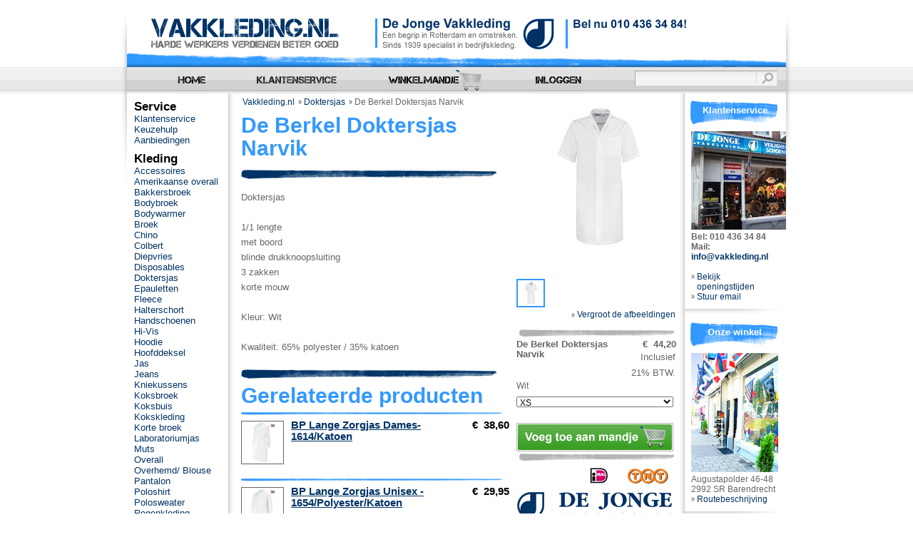

--- FILE ---
content_type: text/html; charset=utf-8
request_url: https://www.vakkleding.nl/product/de-berkel-doktersjas-narvik/
body_size: 7267
content:

<!DOCTYPE html PUBLIC "-//W3C//DTD XHTML 1.0 Strict//EN" "http://www.w3.org/TR/xhtml1/DTD/xhtml1-strict.dtd">
<html xmlns="http://www.w3.org/1999/xhtml">
<head>
    <meta http-equiv="Content-Type" content="text/html; charset=utf-8" />


    <title>Vakkleding - De Berkel Doktersjas Narvik</title>
    <link type="text/css" rel="stylesheet" href="/static/css/all.css" />
    <link type="text/css" rel="stylesheet" href="/static/css/vakkleding.css" />
    <!--[if ie]><link rel="stylesheet" type="text/css" href="/static/css/ie.css"/><![endif]-->
    
<link type="text/css" rel="stylesheet" href="/static/webshop/side_nav.css" />
<link type="text/css" rel="stylesheet" href="/static/webshop/popup_form.css" />
<link type="text/css" rel="stylesheet" href="/static/webshop/loader.css" />

<script type="text/javascript" src="https://www.vakkleding.nl/static/website/assets/js/jquery-3.7.1.min.js"></script>
<script type="text/javascript" src="https://www.vakkleding.nl/static/website/assets/js/include_csrf_in_ajax.js"></script>
<script type="text/javascript" src="https://www.vakkleding.nl/static/website/assets/js/utils.js"></script>
<script type="text/javascript" src="https://www.vakkleding.nl/static/webshop/assets/js/product_page.js"></script>    

<script language="javascript" src="/static/webshop/side_nav.js"></script>
    <script language="javascript" src="/static/webshop/product_copy.js"></script>
<script language="javascript">
    $(document).ready(function() {
        const image_ids = [];
        
        $("#img_780").data('caption', '');
        $("#img_780").data('color', '939df4a72606636c5f6a000fff6325ab1ff06e0e68480894e72e0377a05802a7');
        $("#img_780").data('bigurl', 'https://www.vakkleding.nl/static/producten/2022/11/1249426_Narvik_1_thumb_224x4096.jpg');
        image_ids.push('img_780');

        $(document).data("product_image_ids", image_ids);
        checkValidOptionOnLoad('274');

        const params = new URLSearchParams(window.location.search);     
        const selected_img_id = params.get('img');
        if (selected_img_id != null && selected_img_id !== "") {
            const imageBigUrl = $("#" + selected_img_id).data('bigurl');
            change_picture('274', selected_img_id, imageBigUrl);
        } else {
            loadImageForSelectedColor('274');
        }
    });
</script>


</head>


    <div id="mySidenav" class="sidenav">
  <a href="javascript:void(0)" class="closebtn" onclick="closeSideNav()">&times;</a>
  <a href="/admin/webshop/product/274/change/">Bewerk dit product</a>
  <a href="/admin/webshop/product/274/opties/upload/">Downloaden & uploaden productopties</a>
  <a href="/admin/webshop/product/add/">Toevoegen nieuw product</a>
  <a id ="id_a_tag_copy_product" style="cursor: pointer;">Toevoegen nieuw product op basis van dit product</a>
</div>
<div class="form-popup" id="id_div_product_copy">
  <form action="/admin/webshop/product/" method="POST" class="form-container" id="id_form_product_copy"><input type="hidden" name="csrfmiddlewaretoken" value="7VkrTMkLWXDbF8JBFx6mmUdSiQ4oWHToWC7SimLIs0lYi7UK93XyJHkWubLHU7lP">
    <h1>Maak nieuw product op basis van 'De Berkel Doktersjas Narvik'</h1>
    <br/>
    Klik op de knop 'Kopieer product' om een nieuw product aan te maken op basis van dit product.
      De gegevens van '<b>De Berkel Doktersjas Narvik</b>' worden gekopieerd naar het nieuwe product.<br/>
      <br>
      Gebruik dit als het nieuwe product veel overeenkomsten heeft met '<b>De Berkel Doktersjas Narvik</b>' en er slechts enkele gegevens
      aangepast hoeven te worden.<br/>
      <br/>
      <input type="hidden" name="action" value="copy_product"/>
      <input type="hidden" name="_selected_action" value="274"/>

    <button type="submit" class="btn" id="id_btn_form_product_copy_submit">Kopieer product</button>
    <button type="button" class="btn cancel" id="id_btn_form_product_copy_cancel">Annuleer</button>
    <div class="loader" id="id_form_product_copy_loader"></div>
  </form>
</div>




<body>
    <!--begin content-holder-->
    <div class="content-holder">
        <!--begin main-->
        <div id="main">
            <!--begin inner-main-->
            <div class="inner-main">
                <!--begin content-->
                <div id="content">
                    <!--begin inner-content-->
                    <div class="inner-content">
                        
                        <!--begin content-and-column-->
                        <div class="content-and-column">
                        


<!--begin main-content-right-->
<div class="main-content-right">
	<a href="./afbeeldingen/" id="id_large_image_link_picture"><img id="picture_big" src="https://www.vakkleding.nl/static/producten/2022/11/1249426_Narvik_1_thumb_224x4096.jpg" border="0" width="224" /></a><br /><span id="image_caption"></span><br/><br/>
	<div id="product_images">
	
	<a onClick="change_picture('274', 'img_780', 'https://www.vakkleding.nl/static/producten/2022/11/1249426_Narvik_1_thumb_224x4096.jpg');"><img id="img_780" src="https://www.vakkleding.nl/static/producten/2022/11/1249426_Narvik_1_thumb_36x36.jpg" border="0" width="36" class="thumbnail-selected last" /></a>
    
	</div>
    
	<a href="./afbeeldingen/" id="id_large_image_link" class="enlarge-link"><img src="/static/images/sep-arrow.gif" /> Vergroot de afbeeldingen</a><br />
	<img src="/static/images/sep-grey.png" border="0" width="224" /><br />
	<span class="main-content-right-title">De Berkel Doktersjas Narvik</span><span class="main-content-right-price" id="id_main-content-right-price">&euro;&nbsp;&nbsp;44,20</span>
	<span class="main-content-right-vat">Inclusief 21% BTW.</span>

	<form id='towinkelmandje' action='/winkelmandje/' method='post'><input type="hidden" name="csrfmiddlewaretoken" value="7VkrTMkLWXDbF8JBFx6mmUdSiQ4oWHToWC7SimLIs0lYi7UK93XyJHkWubLHU7lP">
		<input type='hidden' id='id_operation' name="operation" value='addproduct' />
		<input type='hidden' id='id_productoption' name='productoption' value='' />
		
        
		    
                <select style="display: none;" name="option_kleur" id="id_option_kleur"><option value="939df4a72606636c5f6a000fff6325ab1ff06e0e68480894e72e0377a05802a7">Wit</option></select>Wit<br />
            
		
		
		
		
		<select class="main-content-right-select" name="option_maat" id="id_option_maat" onChange="checkValidOption(this, '274');">
			
			<option value="a159eaf43ba28f0de1e182d76fa2fe9a89fd1023fec920b80e5ba10824dcaf9d">XS</option>
			<option value="043a718774c572bd8a25adbeb1bfcd5c0256ae11cecf9f9c3f925d0e52beaf89">S</option>
			<option value="62c66a7a5dd70c3146618063c344e531e6d4b59e379808443ce962b3abd63c5a">M</option>
			<option value="acac86c0e609ca906f632b0e2dacccb2b77d22b0621f20ebece1a4835b93f6f0">L</option>
			<option value="525a6f3c9deda2f8d2e509461a4de40651975ea79d3b5ec609931cb96a68d417">XL</option>
			<option value="82703046c91697fed394c9442b0ca9389b74479e27d714cce498f79ddc1d1a14">XXL</option>
			<option value="71f6ca0ae9aae7116f1c12b6dbd08a2ec25d0cdc08f6f488d0c32559abcbf59b">3XL</option>
		</select><br />
		
		
		
		
            
		        <select style="display: none;" name="option_variant" id="id_option_variant"><option value="e3b0c44298fc1c149afbf4c8996fb92427ae41e4649b934ca495991b7852b855">(Geen)</option></select><br />
            
		
		
	</form>
    <div id="area_button_add" style="display: inline;" > <a onclick="javascript:add_to_cart('274');" href="#" class="main-content-right-add">  <img src="/static/images/button-add.png" border="0" /> </a>
    </div>
   
    <span id="id_button_add_extra_text"></span>
	<br />
	<img src="/static/images/sep-grey.png" border="0" width="224" /><br />
	<img src="/static/images/logos.png" border="0" /><br />
</div>
<!--end main-content-right-->	
<!--begin main-content-->
<div class="main-content">
	<!--begin routing-top-->
	<div class="routing-top">
		<div>
			<ul>
				<li><a href="/">Vakkleding.nl</a></li>
				<li><a href="/zoekhulp/?kleding__exact=doktersjas">Doktersjas</a></li>
				<li>De Berkel Doktersjas Narvik</li>
			</ul>
		</div>
	</div>
	<!--end routing-top-->
	<h1>De Berkel Doktersjas Narvik</h1>
	<p class="subtitle">
		<br />
		<img src="/static/images/sep-blue.png" border="0" /><br />
	</p>
	<p>
	Doktersjas<br />
<br />
1/1 lengte<br />
met boord<br />
blinde drukknoopsluiting<br />
3 zakken<br />
korte mouw<br />
<br />
Kleur: Wit<br />
<br />
Kwaliteit: 65% polyester / 35% katoen
	<br/><br/>
	<img src="/static/images/sep-blue.png" border="0" />
    </p>

    
	
	<h1 class="title-related-products">Gerelateerde producten</h1>
	
	<!--begin item related product-->
	<p class="subtitle-related">
		<img src="/static/images/sep-red.png" border="0" /><br />
		<a href="/product/bp-lange-dames-doktersjas/" class="related-products-thumbnail"><img src="https://www.vakkleding.nl/static/producten/2023/02/front_xU8TJPq_thumb_58x58_fsYuyEq.png" border="0" width="58" /></a>
		<span class="related-products-price">&euro;&nbsp;&nbsp;38,60</span>
		<h2 class="title-related-products"><a href="/product/bp-lange-dames-doktersjas/">BP Lange Zorgjas Dames- 1614/Katoen</a></h2>
		<br />
	</p>
	<!--end item related product-->
	<!--begin item related product-->
	<p class="subtitle-related">
		<img src="/static/images/sep-red.png" border="0" /><br />
		<a href="/product/bp-lange-zorgjas-unisex1654-400-21/" class="related-products-thumbnail"><img src="https://www.vakkleding.nl/static/producten/2022/11/Screenshot_2020-03-19_at_17.09.41_thumb_58x58.png" border="0" width="58" /></a>
		<span class="related-products-price">&euro;&nbsp;&nbsp;29,95</span>
		<h2 class="title-related-products"><a href="/product/bp-lange-zorgjas-unisex1654-400-21/">BP Lange Zorgjas Unisex - 1654/Polyester/Katoen</a></h2>
		<br />
	</p>
	<!--end item related product-->
	<!--begin item related product-->
	<p class="subtitle-related">
		<img src="/static/images/sep-red.png" border="0" /><br />
		<a href="/product/de-berkel-doktersjas-oslo/" class="related-products-thumbnail"><img src="https://www.vakkleding.nl/static/producten/2022/11/1250426_Oslo_1_thumb_58x58.jpg" border="0" width="58" /></a>
		<span class="related-products-price">&euro;&nbsp;&nbsp;44,20</span>
		<h2 class="title-related-products"><a href="/product/de-berkel-doktersjas-oslo/">De Berkel Doktersjas Oslo</a></h2>
		<br />
	</p>
	<!--end item related product-->
	<!--begin item related product-->
	<p class="subtitle-related">
		<img src="/static/images/sep-red.png" border="0" /><br />
		<a href="/product/de-berkel-laboratoriumjas-carl/" class="related-products-thumbnail"><img src="https://www.vakkleding.nl/static/producten/2022/11/1233426_Carl_1_thumb_58x58.jpg" border="0" width="58" /></a>
		<span class="related-products-price">&euro;&nbsp;&nbsp;47,70</span>
		<h2 class="title-related-products"><a href="/product/de-berkel-laboratoriumjas-carl/">De Berkel Laboratoriumjas Carl</a></h2>
		<br />
	</p>
	<!--end item related product-->
	<!--begin item related product-->
	<p class="subtitle-related">
		<img src="/static/images/sep-red.png" border="0" /><br />
		<a href="/product/de-berkel-laboratoriumjas-dames-agnes/" class="related-products-thumbnail"><img src="https://www.vakkleding.nl/static/producten/2022/11/3854326_Agnes_1_thumb_58x58.jpg" border="0" width="58" /></a>
		<span class="related-products-price">&euro;&nbsp;&nbsp;47,70</span>
		<h2 class="title-related-products"><a href="/product/de-berkel-laboratoriumjas-dames-agnes/">De Berkel Laboratoriumjas Dames Agnes</a></h2>
		<br />
	</p>
	<!--end item related product-->
	<!--begin item related product-->
	<p class="subtitle-related">
		<img src="/static/images/sep-red.png" border="0" /><br />
		<a href="/product/de-berkel-laboratoriumjas-dames-annet/" class="related-products-thumbnail"><img src="https://www.vakkleding.nl/static/producten/2022/11/3846326_Annet_1_thumb_58x58.jpg" border="0" width="58" /></a>
		<span class="related-products-price">&euro;&nbsp;&nbsp;47,70</span>
		<h2 class="title-related-products"><a href="/product/de-berkel-laboratoriumjas-dames-annet/">De Berkel Laboratoriumjas Dames Annet</a></h2>
		<br />
	</p>
	<!--end item related product-->
	<!--begin item related product-->
	<p class="subtitle-related">
		<img src="/static/images/sep-red.png" border="0" /><br />
		<a href="/product/de-berkel-laboratoriumjas-hamar/" class="related-products-thumbnail"><img src="https://www.vakkleding.nl/static/producten/2022/11/1248426_Hamar_1_thumb_58x58.jpg" border="0" width="58" /></a>
		<span class="related-products-price">&euro;&nbsp;&nbsp;47,70</span>
		<h2 class="title-related-products"><a href="/product/de-berkel-laboratoriumjas-hamar/">De Berkel Laboratoriumjas Hamar</a></h2>
		<br />
	</p>
	<!--end item related product-->
	<!--begin item related product-->
	<p class="subtitle-related">
		<img src="/static/images/sep-red.png" border="0" /><br />
		<a href="/product/de-berkel-pantalon-max/" class="related-products-thumbnail"><img src="https://www.vakkleding.nl/static/producten/2022/11/7169326_Max_2_thumb_58x58.jpg" border="0" width="58" /></a>
		<span class="related-products-price">&euro;&nbsp;&nbsp;55,05</span>
		<h2 class="title-related-products"><a href="/product/de-berkel-pantalon-max/">De Berkel Pantalon Max</a></h2>
		<br />
	</p>
	<!--end item related product-->
	<!--begin item related product-->
	<p class="subtitle-related">
		<img src="/static/images/sep-red.png" border="0" /><br />
		<a href="/product/de-berkel-pantalon-thor/" class="related-products-thumbnail"><img src="https://www.vakkleding.nl/static/producten/2022/11/7612323_-_thor_23_wit_-_Front_thumb_58x58.jpg" border="0" width="58" /></a>
		<span class="related-products-price">&euro;&nbsp;&nbsp;55,90</span>
		<h2 class="title-related-products"><a href="/product/de-berkel-pantalon-thor/">De Berkel Pantalon Thor</a></h2>
		<br />
	</p>
	<!--end item related product-->
	<!--begin item related product-->
	<p class="subtitle-related">
		<img src="/static/images/sep-red.png" border="0" /><br />
		<a href="/product/de-berkel-zorgjas-camille/" class="related-products-thumbnail"><img src="https://www.vakkleding.nl/static/producten/2022/11/1607326-0400_CAMILLE_1_thumb_58x58.jpg" border="0" width="58" /></a>
		<span class="related-products-price">&euro;&nbsp;&nbsp;59,85</span>
		<h2 class="title-related-products"><a href="/product/de-berkel-zorgjas-camille/">De Berkel Zorgjas Camille</a></h2>
		<br />
	</p>
	<!--end item related product-->
	<!--begin item related product-->
	<p class="subtitle-related">
		<img src="/static/images/sep-red.png" border="0" /><br />
		<a href="/product/de-berkel-zorgjas-carmen/" class="related-products-thumbnail"><img src="https://www.vakkleding.nl/static/producten/2022/11/4305326-0400_CARMEN_1_thumb_58x58.jpg" border="0" width="58" /></a>
		<span class="related-products-price">&euro;&nbsp;&nbsp;63,40</span>
		<h2 class="title-related-products"><a href="/product/de-berkel-zorgjas-carmen/">De Berkel Zorgjas Carmen</a></h2>
		<br />
	</p>
	<!--end item related product-->
	<!--begin item related product-->
	<p class="subtitle-related">
		<img src="/static/images/sep-red.png" border="0" /><br />
		<a href="/product/de-berkel-zorgjas-jaimy/" class="related-products-thumbnail"><img src="https://www.vakkleding.nl/static/producten/2022/11/1612326-0400_JAIMY_1_gEF1HGa_thumb_58x58.jpg" border="0" width="58" /></a>
		<span class="related-products-price">&euro;&nbsp;&nbsp;42,20</span>
		<h2 class="title-related-products"><a href="/product/de-berkel-zorgjas-jaimy/">De Berkel Zorgjas Jaimy</a></h2>
		<br />
	</p>
	<!--end item related product-->
	<!--begin item related product-->
	<p class="subtitle-related">
		<img src="/static/images/sep-red.png" border="0" /><br />
		<a href="/product/de-berkel-zorgjas-jill/" class="related-products-thumbnail"><img src="https://www.vakkleding.nl/static/producten/2022/11/4310326-0400_JILL_1_thumb_58x58.jpg" border="0" width="58" /></a>
		<span class="related-products-price">&euro;&nbsp;&nbsp;52,80</span>
		<h2 class="title-related-products"><a href="/product/de-berkel-zorgjas-jill/">De Berkel Zorgjas Jill</a></h2>
		<br />
	</p>
	<!--end item related product-->
	<!--begin item related product-->
	<p class="subtitle-related">
		<img src="/static/images/sep-red.png" border="0" /><br />
		<a href="/product/de-berkel-zorgjas-jillian/" class="related-products-thumbnail"><img src="https://www.vakkleding.nl/static/producten/2022/11/_0007_JILLIAN_347532600_thumb_58x58.jpg" border="0" width="58" /></a>
		<span class="related-products-price">&euro;&nbsp;&nbsp;52,80</span>
		<h2 class="title-related-products"><a href="/product/de-berkel-zorgjas-jillian/">De Berkel Zorgjas Jillian</a></h2>
		<br />
	</p>
	<!--end item related product-->
	<!--begin item related product-->
	<p class="subtitle-related">
		<img src="/static/images/sep-red.png" border="0" /><br />
		<a href="/product/de-berkel-zorgjas-lara/" class="related-products-thumbnail"><img src="https://www.vakkleding.nl/static/producten/2022/11/4300325_LARA-0400_1_hqtnL7R_thumb_58x58.jpg" border="0" width="58" /></a>
		<span class="related-products-price">&euro;&nbsp;&nbsp;59,80</span>
		<h2 class="title-related-products"><a href="/product/de-berkel-zorgjas-lara/">De Berkel Zorgjas Lara</a></h2>
		<br />
	</p>
	<!--end item related product-->
	<!--begin item related product-->
	<p class="subtitle-related">
		<img src="/static/images/sep-red.png" border="0" /><br />
		<a href="/product/de-berkel-zorgjas-lex/" class="related-products-thumbnail"><img src="https://www.vakkleding.nl/static/producten/2022/11/1602326-0400_LEX_1_0OZBxms_thumb_58x58.jpg" border="0" width="58" /></a>
		<span class="related-products-price">&euro;&nbsp;&nbsp;55,55</span>
		<h2 class="title-related-products"><a href="/product/de-berkel-zorgjas-lex/">De Berkel Zorgjas Lex</a></h2>
		<br />
	</p>
	<!--end item related product-->
	<!--begin item related product-->
	<p class="subtitle-related">
		<img src="/static/images/sep-red.png" border="0" /><br />
		<a href="/product/de-berkel-zorg-wellnessjas-jetta/" class="related-products-thumbnail"><img src="https://www.vakkleding.nl/static/producten/2022/11/JETTA_3250-328-69_thumb_58x58.jpg" border="0" width="58" /></a>
		<span class="related-products-price">&euro;&nbsp;&nbsp;63,45</span>
		<h2 class="title-related-products"><a href="/product/de-berkel-zorg-wellnessjas-jetta/">De Berkel Zorg-/ Wellnessjas Jetta</a></h2>
		<br />
	</p>
	<!--end item related product-->
	
	<br />
	<img src="/static/images/sep-blue.png" border="0" />
	
<!--end main-content-->
</div>

                            
                            
                            <!--begin left-column-->
                            <div class="left-column">
                                <h2>Service</h2>
                                <ul>
                                    
                                    <li><a href="http://www.vakkleding.nl/pages/klantenservice/">Klantenservice</a></li>
                                    <li><a href="http://www.vakkleding.nl/zoekhulp/">Keuzehulp</a></li>
                                    <li><a href="http://www.vakkleding.nl/pages/aanbiedingen/">Aanbiedingen</a></li>
                                </ul>
                                <h2>Kleding</h2>
                                <ul>
                                    
                                    <li><a href="/zoekhulp/?kleding__exact=accessoires">Accessoires</a></li>
                                    <li><a href="/zoekhulp/?kleding__exact=amerikaanse-overall">Amerikaanse overall</a></li>
                                    <li><a href="/zoekhulp/?kleding__exact=bakkersbroek">Bakkersbroek</a></li>
                                    <li><a href="/zoekhulp/?kleding__exact=bodybroek">Bodybroek</a></li>
                                    <li><a href="/zoekhulp/?kleding__exact=bodywarmer">Bodywarmer</a></li>
                                    <li><a href="/zoekhulp/?kleding__exact=broek">Broek</a></li>
                                    <li><a href="/zoekhulp/?kleding__exact=chino">Chino</a></li>
                                    <li><a href="/zoekhulp/?kleding__exact=colbert">Colbert</a></li>
                                    <li><a href="/zoekhulp/?kleding__exact=diepvries">Diepvries</a></li>
                                    <li><a href="/zoekhulp/?kleding__exact=disposables">Disposables</a></li>
                                    <li><a href="/zoekhulp/?kleding__exact=doktersjas">Doktersjas</a></li>
                                    <li><a href="/zoekhulp/?kleding__exact=epauletten">Epauletten</a></li>
                                    <li><a href="/zoekhulp/?kleding__exact=fleece">Fleece</a></li>
                                    <li><a href="/zoekhulp/?kleding__exact=halterschort">Halterschort</a></li>
                                    <li><a href="/zoekhulp/?kleding__exact=handschoenen">Handschoenen</a></li>
                                    <li><a href="/zoekhulp/?kleding__exact=hi-vis">Hi-Vis</a></li>
                                    <li><a href="/zoekhulp/?kleding__exact=hoodie">Hoodie</a></li>
                                    <li><a href="/zoekhulp/?kleding__exact=hoofddeksel">Hoofddeksel</a></li>
                                    <li><a href="/zoekhulp/?kleding__exact=jas">Jas</a></li>
                                    <li><a href="/zoekhulp/?kleding__exact=jeans">Jeans</a></li>
                                    <li><a href="/zoekhulp/?kleding__exact=kniekussens">Kniekussens</a></li>
                                    <li><a href="/zoekhulp/?kleding__exact=koksbroek">Koksbroek</a></li>
                                    <li><a href="/zoekhulp/?kleding__exact=koksbuis">Koksbuis</a></li>
                                    <li><a href="/zoekhulp/?kleding__exact=kokskleding">Kokskleding</a></li>
                                    
                                    <li><a href="/zoekhulp/?kleding__exact=korte-broek">Korte broek</a></li>
                                    <li><a href="/zoekhulp/?kleding__exact=laboratoriumjas">Laboratoriumjas</a></li>
                                    
                                    <li><a href="/zoekhulp/?kleding__exact=muts">Muts</a></li>
                                    <li><a href="/zoekhulp/?kleding__exact=overall">Overall</a></li>
                                    <li><a href="/zoekhulp/?kleding__exact=overhemd-blouse">Overhemd/ Blouse</a></li>
                                    <li><a href="/zoekhulp/?kleding__exact=pantalon">Pantalon </a></li>
                                    
                                    <li><a href="/zoekhulp/?kleding__exact=poloshirt">Poloshirt</a></li>
                                    <li><a href="/zoekhulp/?kleding__exact=polosweater">Polosweater</a></li>
                                    <li><a href="/zoekhulp/?kleding__exact=regenkleding">Regenkleding</a></li>
                                    
                                    <li><a href="/zoekhulp/?kleding__exact=rws">RWS</a></li>
                                    <li><a href="/zoekhulp/?kleding__exact=rws-kleding">RWS Kleding</a></li>
                                    <li><a href="/zoekhulp/?kleding__exact=schoenen">Schoenen</a></li>
                                    <li><a href="/zoekhulp/?kleding__exact=sloof">Sloof</a></li>
                                    <li><a href="/zoekhulp/?kleding__exact=sokken">Sokken</a></li>
                                    <li><a href="/zoekhulp/?kleding__exact=stofjas">Stofjas</a></li>
                                    
                                    <li><a href="/zoekhulp/?kleding__exact=sweater">Sweater</a></li>
                                    <li><a href="/zoekhulp/?kleding__exact=thermokleding">Thermokleding</a></li>
                                    <li><a href="/zoekhulp/?kleding__exact=trui">Trui</a></li>
                                    <li><a href="/zoekhulp/?kleding__exact=t-shirt">T-shirt</a></li>
                                    <li><a href="/zoekhulp/?kleding__exact=t-shirt-lange-mouw">T-shirt Lange Mouw</a></li>
                                    <li><a href="/zoekhulp/?kleding__exact=tuinbroek">Tuinbroek</a></li>
                                    <li><a href="/zoekhulp/?kleding__exact=veiligheidsbril">Veiligheidsbril</a></li>
                                    <li><a href="/zoekhulp/?kleding__exact=veiligheidskleding">Veiligheidskleding</a></li>
                                    <li><a href="/zoekhulp/?kleding__exact=veiligheidslaarzen">Veiligheidslaarzen</a></li>
                                    <li><a href="/zoekhulp/?kleding__exact=veiligheidsschoenen">Veiligheidsschoenen</a></li>
                                    <li><a href="/zoekhulp/?kleding__exact=veiligheidsvest">Veiligheidsvest</a></li>
                                    <li><a href="/zoekhulp/?kleding__exact=vest">Vest</a></li>
                                    <li><a href="/zoekhulp/?kleding__exact=vlamvertragend">Vlamvertragend</a></li>
                                    <li><a href="/zoekhulp/?kleding__exact=wellnessjas">Wellnessjas</a></li>
                                    <li><a href="/zoekhulp/?kleding__exact=werkbroek">Werkbroek</a></li>
                                    <li><a href="/zoekhulp/?kleding__exact=werkjas">Werkjas</a></li>
                                    <li><a href="/zoekhulp/?kleding__exact=werkjasje">Werkjasje</a></li>
                                    <li><a href="/zoekhulp/?kleding__exact=werklaarzen">Werklaarzen</a></li>
                                    <li><a href="/zoekhulp/?kleding__exact=werkschoenen">Werkschoenen</a></li>
                                    <li><a href="/zoekhulp/?kleding__exact=werkschoenen-02">Werkschoenen 02</a></li>
                                    <li><a href="/zoekhulp/?kleding__exact=werkschoenen-03">Werkschoenen 03</a></li>
                                    <li><a href="/zoekhulp/?kleding__exact=werkschoenen-s1p">Werkschoenen S1P</a></li>
                                    <li><a href="/zoekhulp/?kleding__exact=werkschoenen-s2">Werkschoenen S2</a></li>
                                    <li><a href="/zoekhulp/?kleding__exact=werkschoenen-s3">Werkschoenen S3</a></li>
                                    <li><a href="/zoekhulp/?kleding__exact=werkvest">Werkvest</a></li>
                                    <li><a href="/zoekhulp/?kleding__exact=winterartikelen">Winterartikelen</a></li>
                                    <li><a href="/zoekhulp/?kleding__exact=zorgbroek">Zorgbroek</a></li>
                                    <li><a href="/zoekhulp/?kleding__exact=zorgjas">Zorgjas</a></li>
                                    <li><a href="/zoekhulp/?kleding__exact=zorgpantalon">Zorgpantalon</a></li>
                                </ul>
                                <h2>Beroepssector</h2>
                                <ul>
                                    
                                    <li><a href="/zoekhulp/?beroepssector__exact=beveiliging">Beveiliging</a></li>
                                    <li><a href="/zoekhulp/?beroepssector__exact=bosbouw">Bosbouw</a></li>
                                    <li><a href="/zoekhulp/?beroepssector__exact=bouw">Bouw</a></li>
                                    <li><a href="/zoekhulp/?beroepssector__exact=brandweerman">Brandweerman</a></li>
                                    <li><a href="/zoekhulp/?beroepssector__exact=casual">Casual</a></li>
                                    <li><a href="/zoekhulp/?beroepssector__exact=concierge">Conciërge</a></li>
                                    <li><a href="/zoekhulp/?beroepssector__exact=corporate">Corporate</a></li>
                                    <li><a href="/zoekhulp/?beroepssector__exact=food">Food</a></li>
                                    <li><a href="/zoekhulp/?beroepssector__exact=horeca">Horeca</a></li>
                                    <li><a href="/zoekhulp/?beroepssector__exact=hoveniers">Hoveniers</a></li>
                                    <li><a href="/zoekhulp/?beroepssector__exact=huismeester">Huismeester</a></li>
                                    <li><a href="/zoekhulp/?beroepssector__exact=kokskleding">Kokskleding</a></li>
                                    <li><a href="/zoekhulp/?beroepssector__exact=lasser">Lasser</a></li>
                                    <li><a href="/zoekhulp/?beroepssector__exact=medisch">Medisch</a></li>
                                    <li><a href="/zoekhulp/?beroepssector__exact=monteur">Monteur</a></li>
                                    <li><a href="/zoekhulp/?beroepssector__exact=offshore">Offshore</a></li>
                                    <li><a href="/zoekhulp/?beroepssector__exact=receptie">Receptie</a></li>
                                    <li><a href="/zoekhulp/?beroepssector__exact=regen">Regen</a></li>
                                    <li><a href="/zoekhulp/?beroepssector__exact=scheepvaart">Scheepvaart</a></li>
                                    <li><a href="/zoekhulp/?beroepssector__exact=schilders">Schilders</a></li>
                                    <li><a href="/zoekhulp/?beroepssector__exact=schoonheidsspecialiste">Schoonheidsspecialiste</a></li>
                                    <li><a href="/zoekhulp/?beroepssector__exact=schoonmaak">Schoonmaak</a></li>
                                    <li><a href="/zoekhulp/?beroepssector__exact=tandarts">Tandarts</a></li>
                                    <li><a href="/zoekhulp/?beroepssector__exact=transport">Transport</a></li>
                                    <li><a href="/zoekhulp/?beroepssector__exact=uniform">Uniform</a></li>
                                    <li><a href="/zoekhulp/?beroepssector__exact=veiligheid">Veiligheid</a></li>
                                    <li><a href="/zoekhulp/?beroepssector__exact=verkeersregelaars">Verkeersregelaars</a></li>
                                    <li><a href="/zoekhulp/?beroepssector__exact=wegwerkers">Wegwerkers</a></li>
                                    <li><a href="/zoekhulp/?beroepssector__exact=wellness">Wellness</a></li>
                                    <li><a href="/zoekhulp/?beroepssector__exact=werkkleding">Werkkleding</a></li>
                                    <li><a href="/zoekhulp/?beroepssector__exact=zorg">Zorg</a></li>
                                    <li><a href="/zoekhulp/?beroepssector__exact=zzp">ZZP</a></li>
                                </ul>
                                <h2>Merk</h2>
                                <ul>
                                    
                                    
                                    <li><a href="/zoekhulp/?merk__exact=bp">BP</a></li>
                                    <li><a href="/zoekhulp/?merk__exact=chaud-devant">Chaud Devant</a></li>
                                    <li><a href="/zoekhulp/?merk__exact=de-berkel">De Berkel</a></li>
                                    <li><a href="/zoekhulp/?merk__exact=djv">DJV</a></li>
                                    <li><a href="/zoekhulp/?merk__exact=emma">Emma</a></li>
                                    <li><a href="/zoekhulp/?merk__exact=jallatte">Jallatte</a></li>
                                    <li><a href="/zoekhulp/?merk__exact=m-safe">M-Safe</a></li>
                                    
                                    <li><a href="/zoekhulp/?merk__exact=oxxa">Oxxa</a></li>
                                    <li><a href="/zoekhulp/?merk__exact=oxypas">Oxypas</a></li>
                                    <li><a href="/zoekhulp/?merk__exact=portwest">Portwest</a></li>
                                    
                                    <li><a href="/zoekhulp/?merk__exact=safety-jogger">Safety Jogger</a></li>
                                    
                                    <li><a href="/zoekhulp/?merk__exact=schuifpassanten">Schuifpassanten</a></li>
                                    
                                    <li><a href="/zoekhulp/?merk__exact=top-bedrijfskleding">Top bedrijfskleding</a></li>
                                    <li><a href="/zoekhulp/?merk__exact=tricorp">Tricorp</a></li>
                                    <li><a href="/zoekhulp/?merk__exact=workman">WorkMan</a></li>
                                </ul>
                                <div class="left-column-end"><!-- --></div>
                            <!--end left-column-->
                            
                            </div>
                        <!--end content-and-column-->
                        </div>

                        <!--begin right-column-->
                        <div class="right-column">

                            
                            
                            
                            <!--begin block-->
                            <h2>Klantenservice</h2>
                            <div class="message">
                                <img src="/static/images/jonge-vakkleding-279714.jpg" border="0" width="184px"/><br />
                                <b>Bel: 010 436 34 84</b><br />
                                <b>Mail: <a href="mailto:info@vakkleding.nl">info@vakkleding.nl</a></b><br/>
                                <br/>
                                <!--
                                
                                Vandaag:<br />
                                <span class="green"><b>open tot 17.30 uur</b></span>
                                
                                -->
                                <ul>
                                    <li><a href="/pages/klantenservice/openingstijden/">Bekijk openingstijden</a></li>
                                    <li><a href="mailto:info@vakkleding.nl">Stuur email</a></li>
                                </ul>
                            </div>
                            <div class="right-column-block-end"><!-- --></div>
                            <div class="clear"><!-- --></div>
                            <!--end block-->

                            <!--begin block-->
                            <h2>Onze winkel</h2>
                            <div class="message">
                                <img src="/static/images/img-winkel-dejonge.jpg" border="0"/><br />
                              Augustapolder 46-48<br/>
                              2992 SR Barendrecht<br/>
                                <ul>
                                    <li><a href="/pages/klantenservice/routebeschrijving/">Routebeschrijving</a></li>
                                </ul>
                            </div>
                            <div class="right-column-block-end"><!-- --></div>
                            <div class="clear"><!-- --></div>
                            <!--end block-->
                            <!--begin block-->
                            <h2>Onze voordelen</h2>
                            <div class="message">
                                <ul>
                                    <li>Service zoals vroeger</li>
                                    <li>Veel kennis over het gebied van bedrijfskleding &amp; PBM&rsquo;S</li>
                                    <li>Showroom in Barendrecht</li>
                                    <li>Maatwerk mogelijk</li>
                                </ul>
                            </div>
                            <div class="right-column-block-end"><!-- --></div>
                            <div class="clear"><!-- --></div>
                            <!--end block-->
                            <div class="right-column-end"><!-- --></div>
                        <!--end right-column-->
                        </div>
                        
                    <!--end inner-content-->
                    </div>
                    <!--begin bottom-content-->
                    <div class="bottom-content">
                        <div>
                            
<ul>
	<li><a href="/">Vakkleding.nl</a></li>
	<li><a href="/zoekhulp/?kleding__exact=doktersjas">Doktersjas</a></li>
	<li>De Berkel Doktersjas Narvik</li>
</ul>

                            <p>
                                <script language="javascript" type="text/javascript">
                                var date;
                                date = new Date()
                                document.write('&copy;&nbsp;Copyright 1997-');
                                document.write(date.getFullYear());
                                  </script>&nbsp;De Jonge Vakkleding
                            </p>
                        </div>
                    <!--end bottom-content-->
                    </div>
                <!--end content-->
                </div>
                <!--begin header-->
                <div id="header">
                    <strong class="logo"><a href="/"></a></strong>
<!--					<strong class="thuiswinkel"><a href="http://www.thuiswinkel.nl/" target="_blank"></a></strong> -->
                    <strong class="thuiswinkel"><a href="/zoekhulp/"></a></strong>
                    
                    <a class="nav-home" href="/" title="Home"><!-- --></a>
                    <a class="nav-klantenservice" href="/pages/klantenservice/" title="Klantenservice"><!-- --></a>
                    <a class="nav-winkelmandje" href="/winkelmandje/" title="0 producten in winkelmandje"></a>
                    <a class="nav-inloggen" href="/account/" title="Inloggen"><!-- --></a>
                    
                    
                    <form name="form_search" id="form_search" method="get" action="/zoek/">
                        <div>
                            <span>
                                <input class="textinp" type="text" name="q" id="id_search_box" value="" />
                                <input class="button" type="image" src="/static/images/search.gif">
                            </span>
                        </div>
                    </form>
                <!--end header-->
                </div>
            <!--end inner-main-->
            </div>
        <!--end main-->
        </div>
    <!--end content-holder-->
    </div>
    <!--begin footer-->
    <div id="footer">
        <!--begin inner-footer-->
        <div class="inner-footer">
            <!--begin two-column-->
            <div class="two-column">
                <ul>
                    <li>De Jonge Vakkleding</li>
                    <li>Augustapolder 46-48</li>
                    <li>2992 SR Barendrecht</li>
                    <li>kvk: 50473662</li>
                    <li>BTW-ID: NL822760368B01</li>
                </ul>
                <ul>
                    <li><a href="/pages/algemene-voorwaarden-thuiswinkel/">Algemene voorwaarden</a></li>
                    <li><a href="/pages/privacy-cookies/">Privacy & Cookies</a></li>
                    <li><a href="/pages/klantenservice/#retour">Retour-informatie & Herroepingsrecht</a></li>
                    <li><a href="/pages/klantenservice/routebeschrijving/">Routebeschrijving</a></li>
                </ul>
</div>
<div class="one-column">
                <ul>
                    <li>t: +31 (0)10 4363484</li>
                    <li>f: +31 (0)10 4365963</li>
                    <li>e: <a href="mailto:info@vakkleding.nl">info@vakkleding.nl</a></li>
                </ul>
            <!--end two-column-->
            </div>
            <!--begin one-column-->
            <div class="one-column">
                <ul><!--
                    <li><a href="#">Print deze pagina</a></li>
                    <li><a href="#">Bookmark deze pagina</a></li>
                    <li><a href="/sitemap/">Sitemap</a></li>
                    <li class="rss"><a  href="#">RSS</a></li>-->
                </ul>
            <!--end one-column-->
            </div>
        <!--end inner-footer-->
        </div>
    <!--end footer-->
    </div>
</body>
</html>


--- FILE ---
content_type: text/html; charset=utf-8
request_url: https://www.vakkleding.nl/json/checkproductoptions/
body_size: -96
content:
{"result": true, "productoption": 3791, "onstock": true, "has_any_option": true, "price": 44.2, "price_html": "&euro;&nbsp;&nbsp;44,20"}

--- FILE ---
content_type: text/html; charset=utf-8
request_url: https://www.vakkleding.nl/json/checkproductoptions/
body_size: -96
content:
{"result": true, "productoption": 3791, "onstock": true, "has_any_option": true, "price": 44.2, "price_html": "&euro;&nbsp;&nbsp;44,20"}

--- FILE ---
content_type: text/html; charset=utf-8
request_url: https://www.vakkleding.nl/json/checkproductoptions/
body_size: -96
content:
{"result": true, "productoption": 3791, "onstock": true, "has_any_option": true, "price": 44.2, "price_html": "&euro;&nbsp;&nbsp;44,20"}

--- FILE ---
content_type: text/css
request_url: https://www.vakkleding.nl/static/css/all.css
body_size: 17120
content:
* {font-size:100.01%}
html {
	font-size:11px;

	height: 100%;
	margin:0;
}
.content-holder {
	min-height: 100%;
}
* html .content-holder {
	height: 100%;
}

/*
body {
	height: 100%;
	min-width:940px;
	margin:0;
	color:#000;
	font:1.0em Verdana, Arial, Helvetica, sans-serif;
	background:#fff url(../images/bg-body.gif) repeat-x 0 94px;
}
*/

body {
	height: 100%;
	min-width:940px;
	margin:0;
	font:1.1em Verdana, Arial, Helvetica, sans-serif;
	color:#666;
	background:#fff url(../images/bg-body.gif) repeat-x 0 94px;
}


a {
	text-decoration:underline;
	color:#003366;
}
a:hover {
	text-decoration:underline;
	color:#3399ff;
	}
img {border:none;}
input,
textarea,
select{
	font:100% arial,sans-serif;
	vertical-align:middle;
}
form,fieldset{
	margin:0;
	padding:0;
	border:none;
}
.clear{
	clear: both;
	height: 1px;
	overflow: hidden;
}
/* main */
#main {
	width:100%;
	overflow:hidden;
	padding-bottom: 187px;
}
/* inner-main */
.inner-main {
	margin:0 auto;
	width:940px;
	overflow:hidden;
	background:url(../images/bg-content.gif) no-repeat 0 17px;
	position:relative;
}
/* content */
#content {
	width:924px;
	padding:106px 8px 0;
	overflow:hidden;
}
/* header */
#header {
	width:924px;
	height:38px;
	margin:0 8px;
	padding:93px 0 0;
	position:absolute;
	top:0;
	left:0;
	background:url(../images/bg-navigation.png) no-repeat 0 0;
}
.logo {
	position:absolute;
	top:25px;
	left:33px;
	width:266px;
	height:44px;
	background:url(../images/logo.gif) no-repeat;
	overflow:hidden;
	text-indent:-3000px;
}
.logo a {
	display:block;
	width:266px;
	height:44px;
}
.thuiswinkel {
	position:absolute;
	top:9px;
	left:821px;
	width:70px;
	height:70px;
	overflow:hidden;
	text-indent:-3000px;
}
.thuiswinkel a {
	display:block;
	width:70px;
	height:70px;
}
* html .navigation {margin-right:55px;}
.navigation {
	float:left;
	margin:0 58px 0 -56px;
	padding:0;
	display:inline;
}
.nav-home{
	margin-top:1px;
	margin-left:70px;
	width: 41px;
	height: 37px;
	float: left;
	background: url(../images/nav-home.png) no-repeat;
}
.nav-klantenservice{
	margin-top:1px;
	margin-left:70px;
	width: 114px;
	height: 37px;
	float: left;
	background: url(../images/nav-klantenservice.png) no-repeat;
}
.nav-winkelmandje{
	margin-top:1px;
	margin-left:70px;
	width: 133px;
	height: 37px;
	float: left;
	background: url(../images/nav-winkelmandje.png) no-repeat;
}
.nav-winkelmandje-full{
	margin-top:1px;
	margin-left:70px;
	width: 133px;
	height: 37px;
	float: left;
	background: url(../images/nav-winkelmandje-full.png) no-repeat;
}
p.amount{
	width: 18px;
	height: 18px;
	position: absolute;
	top:91px;
	left:474px;
	color:#FFF;
	text-decoration:none;
	text-align: center;
	font-weight: bold;
}
.nav-inloggen{
	margin-top:1px;
	margin-left:70px;
	margin-right: 70px;
	width: 74px;
	height: 37px;
	float: left;
	background: url(../images/nav-inloggen.png) no-repeat;
}
.nav-profiel{
	margin-top:1px;
	margin-left:70px;
	margin-right: 70px;
	width: 74px;
	height: 37px;
	float: left;
	background: url(../images/nav-profiel.png) no-repeat;
}
.nav-uitloggen{
	margin-top:1px;
	margin-left:70px;
	margin-right: 70px;
	width: 74px;
	height: 37px;
	float: left;
	background: url(../images/nav-uitloggen.png) no-repeat;
}
.nav-webshop{
	margin-top:1px;
	margin-left:70px;
	width: 133px;
	height: 37px;
	float: left;
	background: url(../images/nav-webshop.png) no-repeat;
}

#header form {
	float:left;
	margin:6px 0 0;
	display:inline;
}
#header form span {
	background:url(../images/bg-input.gif) no-repeat;
	display:block;
	width:200px;
	height:22px;
}
#header input {
	float:left;
	background:none;
	border:none;
}
.textinp {
	width:160px;
	padding:2px 5px 0;
	line-height:20px;
	font-size:13px;
	color:#999;
}
.button {
	margin:3px 0 0 8px;
	width:16px;
	height:16px;
}
/* inner-content */
.inner-content {
	width:100%;
	padding:25px 0 10px;
	overflow:hidden;
}
/* content-and-column */
.content-and-column {
	width:770px;
	float:left;
	overflow:hidden;
}
/* content-header */
.content-header {
	width:924px;
	float:left;
	overflow:hidden;
}
/* productcolumn */
.product-column {
	float:left;
	width:204px;
	height:250px;
	display:inline;
	margin:0 0 0 0;
	background:url(../images/img_product_column.jpg) repeat-y;
}
/* column-image */
.column-image {
	float:left;
	width:139px;
	height:102px;
	display:inline;
	margin:45px 0 10px 30px;
}
/* column-tekst */
.column-tekst {
	float:left;
	width:200px;
	height:40px;
    text-align:center;
    color:#003366;
	font-weight: bold;
	margin:10px 0 0 0;
}
/* title-product */
.title-product {
	width:178px;
	height:10px;
    text-align:left;
    color:#FFFFFF;
	font-weight: bold;
	padding:22px 0 0 20px;
	font-size:110%;
}
/* column-bestel */
.column-bestel {
	width:178px;
	height:32px;
    text-align:center;
    color:#003366;
	font-weight: bold;
	margin:0 0 0 12px;
}
/* voordeelcolumn */
.voordeel-column {
	float:right;
	width:204px;
	height:250px;
	display:inline;
	margin:0 0 0 0;
	background:url(../images/img_voordeel_column.jpg) repeat-y;
}
/* voordeel-tekst */
.voordeel-tekst {
	float:left;
	width:200px;
	height:190px;
    text-align:left;
	margin:35px 0 0 0;
}
.voordeel-tekst ul {
	padding:15px;
	margin:0;
	float:left;
	display:inline;
}
.voordeel-tekst ul li {
	list-style:none;
	line-height:1.2em;
	background:url(../images/sep-arrow.gif) no-repeat 0 4px;
	padding:0 2px 0 8px;
	color:#666;
}
.voordeel-tekst li a {
	color:#003366;
	text-decoration:none;
}
.voordeel-tekst li a:hover {
	color:#003366;
	text-decoration:underline;
}
/* main-content-homepage */
.main-content-homepage {
	float:left;
	display:inline;
	width:476px;
	color:#666;
	padding:5px 10px 0 0;
	margin:10px 14px 0 14px;
}
.main-content-homepage h1, .main-content-wide h1, .main-content-help h1 {
	margin:0;
	color:#3399ff;
	font:2.5em/1.06em Arial, Georgia, "Times New Roman", Times, serif;
	font-weight: bold;
}
/* visual-homepage */
.visual-homepage {
	margin:10px 10px 0 10px;
}

/* main-content */
.main-content {
	float:right;
	display:inline;
	width:376px;
	padding:5px 10px 0 0;
}
.main-content-wide {
	float:right;
	display:inline;
	width:600px;
	padding:5px 10px 0 0;
}
.main-content-right {
	float:right;
	display:inline;
	width:224px;
	padding:5px 0 0 0;
}
.thumbnail-selected{
	width: 36px;
	/*height: 36px;*/
	border: 2px solid #3399ff;
	margin-right:2px;
}
.thumbnail-not-selected{
	width: 38px;
	/*height: 38px;*/
	border: 1px solid #666666;
	margin-right:2px;
}
.last{
	margin-right:0px;
}
a.enlarge-link{
	display:block;
	width:223px;
	text-align:right;
	text-decoration:none;
}
a.back-link{
	text-decoration:none;
}
.main-content-right-title{
	display:block;
	float:left;
	width:164px;
	text-align:left;
	font:1.1em/1.11em Arial;
	font-weight: bold;
}
.main-content-right-price{
	display:block;
	float:right;
	width:60px;
	text-align:right;
	font:1.1em/1.11em Arial;
	font-weight: bold;
}
.main-content-right-vat{
	display:block;
	width:223px;
	text-align:right;
	text-decoration:none;
	color:#666;
	font:1.1em Arial;
	line-height:1.7em;
}
.main-content-right-select{
	width:220px;
	height:15px;
	margin-top:8px;
}
.main-content-right-add img{
	margin-top:8px;
}
.main-content h1, .main-content-wide h1, .main-content-help h1 {
	margin:0;
	color:#3399ff;
	font:2.5em/1.06em Arial, Georgia, "Times New Roman", Times, serif;
	font-weight: bold;
}
.main-content h1.title-related-products {
	margin:-30px 0 0 0;
	color:#3399ff;
	font:2.5em/1.06em Arial, Georgia, "Times New Roman", Times, serif;
	font-weight: bold;
}
.main-content h2.title-related-products, .main-content-wide h2.title-list-item{
	margin:-7px 0 0 0;
	color:#333;
	font:1.2em Arial, Georgia, "Times New Roman", Times, serif;
	font-weight: bold;
}
.main-content-wide .cart-article h2.title-list-item{
	margin-top:3px;
}
.related-products-thumbnail img{
	border:1px solid #666666;
	margin-right:10px;
	margin-top:5px;
	float:left;
}
.list-item-thumbnail img{
	border:1px solid #666666;
	margin-top:5px;
	margin-right:10px;
	margin-bottom:5px;
	float:left;
}
.related-products-price, .list-item-price{
	display:block;
	float:right;
	width:60px;
	text-align:right;
	font:1.1em Arial;
	font-weight:bold;
	color:#000;
	margin-top:3px;
}
.main-content p {
	margin:0 0 30px;
	font-size:1.1em;
	line-height:1.636em;
	color:#666;
}
.main-content p.subtitle{
	margin:0 0 10px;
	font:1.1em Arial;
	line-height:1.1em;
	color:#666;
}
.main-content p.subtitle-related{
	margin:0 0 10px;
	font:1.1em Arial;
	line-height:1.1em;
	color:#666;
}
.main-content h2 {
	margin:0 0 3px;
	color:#333;
	font:1.8em/1.11em Arial, Georgia, "Times New Roman", Times, serif;
}
/* left-column */
.left-column {
	float:left;
	width:130px;
	padding:0 10px 0 10px;
	display:inline;
	background:url(../images/bg-left-column.gif) repeat-y;
}
.left-column-end {
	float:left;
	width:140px;
	height:117px;
	padding:0 0 0 10px;
	display:inline;
	background:url(../images/bg-left-column-end.gif);
}
.left-column h2 {
	margin-top:10px;
	margin-bottom:0;
	color:#000;
	font:1.4em/1.11em Arial, Georgia, "Times New Roman", Times, serif;
	font-weight: bold;
}
.left-column ul {
	margin:0;
	padding:0;
}
.left-column li {
	list-style:none;
}
.left-column li a {
	padding:0;
	font:1.1em Verdana, Arial, Helvetica, sans-serif;
	color:#003366;
	text-decoration:none;
}
.left-column li a:hover {
	padding:0;
	font:1.1em Verdana, Arial, Helvetica, sans-serif;
	color:#3399ff;
	text-decoration:underline;
}
* html .right-column {
	height:249px;
	overflow:visible;
}
/* right-column */
.right-column {
	float:right;
	display:inline;
	width:130px;
	overflow:hidden;
	padding:10px 10px 0 10px;
	margin:0;
	background:url(../images/bg-right-column.gif) repeat-y;
	color:#666;
}
.right-column block{
	margin:0;
}
.right-column h2 {
	height: 34px;
	margin-left: 6px;
	margin-top:0;
	margin-bottom: -5px;
	padding-top: 7px;
	text-align: center;
	background:url(../images/bg-right-column-title.gif) no-repeat;
	color:#FFF;
	font:1.1em/1.11em Arial, Georgia, "Times New Roman", Times, serif;
	font-weight: bold;
}
.right-column .message{
	text-align: left;
	padding-left: 7px;
	margin-top:7px;
}
.right-column .message a{
	text-align: left;
	text-decoration: none;
}
.right-column .message-center{
	text-align: center;
}
.right-column .message-center a{
	text-align: center;
	text-decoration: none;
}
.message ul {
	padding:0;
	margin:0;
	float:left;
	display:inline;
}
.message ul li {
	list-style:none;
	line-height:1.2em;
	background:url(../images/sep-arrow.gif) no-repeat 0 4px;
	padding:0 2px 0 8px;
	color:#666;
}
.message li a {
	color:#003366;
	text-decoration:none;
}
.message li a:hover {
	color:#003366;
	text-decoration:underline;
}
.green{
	color:#339933;
}
.blue{
	color:#003366;
}
.right-column-block-end{
	float:left;
	width:142px;
	height:8px;
	margin-top: 10px;
	margin-bottom: 10px;
	margin-left: -2px;
	display:inline;
	background:url(../images/bg-right-column-block-end.gif);
}
.right-column-end {
	float:left;
	width:140px;
	height:117px;
	padding:0;
	margin-left: -10px;
	display:inline;
	background:url(../images/bg-right-column-end.gif);
}
/* routing-top */
.routing-top {
	clear:both;
	width:475px;
	margin:0 -8px;
	padding:0px 10px 10px;
	overflow:hidden;
}
.routing-top div {
	width:100%;
	overflow:hidden;
}
.routing-top ul {
	padding:0;
	margin:0 0 0 -8px;
	float:left;
	display:inline;
}
.routing-top ul li:first-child {background:none;}
.routing-top ul li {
	display:inline;
	list-style:none;
	line-height:1.2em;
	background:url(../images/sep-arrow.gif) no-repeat 0 4px;
	padding:0 2px 0 8px;
	font-family:Arial, Helvetica, sans-serif;
	color:#666;
	font-size:1.0em;
}
.routing-top li a {
	color:#003366;
	font-size:1.0em;
	font-family:Arial, Helvetica, sans-serif;
	text-decoration:none;
}
.routing-top li a:hover {
	color:#003366;
	text-decoration:underline;
}
/* cart header */
.cart-header {
	clear:both;
	width:600px;
	height:16px;
	background:url(../images/bg-header-cart.png) no-repeat;
	color:#FFF;
	padding:7px 10px 10px 10px;
	font-weight:bold;
	overflow:hidden;
	font-size:1.2em;
}
.cart-header div {
	width:100%;
	overflow:hidden;
}
.cart-header .cart-article{
	width:325px;
	padding-left: 10px;
	float:left;
}
.cart-header .cart-price{
	width:80px;
	float:left;
}
.cart-header .cart-amount{
	width:100px;
	float:left;
}
.cart-header .cart-total{
	width:85px;
	float:left;
}
/* cart item */
.cart-item {
	clear:both;
	width:610px;
	height:80px;
	padding:7px 10px 10px 0;
	overflow:hidden;
}

.cart-item div {
	width:100%;
	overflow:hidden;
}
.cart-item .cart-article{
	width:335px;
	padding-left: 10px;
	float:left;
}
.cart-item .cart-price{
	width:80px;
	float:left;
	margin-top:3px;
}
.cart-item .cart-amount{
	width:100px;
	float:left;
}
.input-amount{
	width:30px;
	margin-top: -12px;
	font:1.0em Verdana, Arial, Helvetica, sans-serif;
}
.cart-item .cart-total{
	width:85px;
	float:left;
	font-weight:bold;
	margin-top:3px;
}
.buttons{
	text-align:right;
	margin-top: -40px;
}
/* bottom-content */
.bottom-content {
	clear:both;
	width:864px;
	margin:0 -8px;
	padding:27px 38px 20px;
	overflow:hidden;
	background:url(../images/bottom-content.gif) no-repeat 0 100%;
}
.bottom-content div {
	width:100%;
	overflow:hidden;
}
.bottom-content ul {
	padding:0;
	margin:0 0 0 -8px;
	float:left;
	display:inline;
}
.bottom-content ul li:first-child {background:none;}
.bottom-content ul li {
	display:inline;
	list-style:none;
	line-height:1.2em;
	background:url(../images/sep-arrow.gif) no-repeat 0 3px;
	padding:0 2px 0 8px;
	font-family:Arial, Helvetica, sans-serif;
	color:#666;
	font-size:1.0em;
}
.bottom-content li a {
	color:#003366;
	font-size:1.0em;
	font-family:Arial, Helvetica, sans-serif;
	text-decoration:none;
}
.bottom-content li a:hover {
	color:#003366;
	text-decoration:underline;
}
.bottom-content p {
	float:right;
	margin:0;
	font:1.0em/1.2em Arial, Helvetica, sans-serif;
	color:#a0a0a0;
}

/* footer */
#footer {
	position:relative;
	height: 154px;
	margin-top: -154px;
	width:100%;
	min-width:940px;
	background:#333 url(../images/bg-footer.gif) repeat-x;
}
/* inner-footer */
.inner-footer {
	margin:0 auto;
	width:924px;
	padding:10px 8px;
	overflow:hidden;
}
* html .inner-footer ul {height:134px;overflow:visible;}
.inner-footer ul {
	margin:0;
	padding:0;
	list-style:none;
	min-height:134px;
	overflow:hidden;
}
.inner-footer li {
	overflow:hidden;
	color:#ccc;
	font:1.1em/2.18em Arial, Helvetica, sans-serif;
}
.inner-footer li a {
	color:#999;
	text-decoration:underline;
}
.inner-footer li a:hover {color:#ccc;}
/* two-column */
.two-column {
	width:500px;
	float:left;
	overflow:hidden;
	display:inline;
}
.two-column ul {
	float: left;
	padding:0 20px 0 30px;
	background:url(../images/footer-vert-sep.gif) repeat-y;
}
/* one-column */
.one-column {
	text-align:right;
	width:300px;
	float:right;
	overflow:hidden;
}
.one-column ul {
	padding:0 30px 0 0;
	background:url(../images/footer-vert-sep.gif) repeat-y 100% 0;
}
.rss {
	float:right;
	width:14px;
	overflow:hidden;
}
.rss a{
	margin:12px 0 0;
	display:block;
	width:14px;
	height:14px;
	background:url(../images/rss.gif) no-repeat;
	overflow:hidden;
	text-indent:6000px;
}
.main-content-help h2 {
	margin-top:10px;
	margin-bottom:0;
	color:#000;
	font:1.4em/1.11em Arial, Georgia, "Times New Roman", Times, serif;
	font-weight: bold;
}
.main-content-help ul {
	margin:0;
	padding:0;
}
.main-content-help li {
	list-style:none;
	background:url(../images/sep-arrow.gif) no-repeat 0 4px;
	padding:0 2px 0 8px;
}
.main-content-help li a {
	padding:0;
	font:1.1em Verdana, Arial, Helvetica, sans-serif;
	color:#003366;
	text-decoration:none;
}
.main-content-help li a:hover {
	padding:0;
	font:1.1em Verdana, Arial, Helvetica, sans-serif;
	color:#3399ff;
	text-decoration:underline;
}




.help-criteria{
	padding: 10px;
}

.help-criteria h1{
	margin:0;
	color:#666;
	font:2em/1.06em Arial, Georgia, "Times New Roman", Times, serif;
	font-weight: bold;
}

.main-content-help {
	float:right;
	display:inline;
	width:150px;
	padding:5px 10px 0 0;
}
.main-content-right-help {
	float:right;
	display:inline;
	width:430px;
	padding:0 0 10px 0;
	margin-top:70px;
	border: 10px solid #EFEFEF;
}

.main-content-right-help h1.title-help-products {
	margin:-30px 0 0 0;
	color:#3399ff;
	font:2.5em/1.06em Arial, Georgia, "Times New Roman", Times, serif;
	font-weight: bold;
}
.main-content-right-help h2.title-help-products{
	margin:-17px 0 0 0;
	color:#333;
	font:1.2em Arial, Georgia, "Times New Roman", Times, serif;
	font-weight: bold;
}
.help-products-thumbnail img{
	border:1px solid #666666;
	margin-right:10px;
	margin-top:5px;
	float:left;
}
.help-products-price, .list-item-price{
	display:block;
	float:right;
	width:60px;
	text-align:right;
	font:1.2em Arial;
	font-weight:bold;
	color:#000;
	margin-top:3px;
}
.main-content-right-help p.subtitle-help{
	margin:0 0 10px;
	font:1.1em Arial;
	line-height:1.1em;
	color:#666;
	padding: 10px;
}

.input-text
	{
	float: left;
	/*background: #FFFFFF url(../images/img_bg_input.gif) repeat-x top left; */
	border-top: 1px solid #999999;
	border-right: 1px solid #CCCCCC;
	border-bottom: 1px solid #CCCCCC;
	border-left: 1px solid #999999;
	width: 200px;
	height: 15px;
	font-family: verdana, arial, geneva, sans-serif;
	font-size: 11px;
	color: #525252;
	padding-left: 3px;
	padding-right: 3px;
	}


--- FILE ---
content_type: text/css
request_url: https://www.vakkleding.nl/static/webshop/popup_form.css
body_size: 1080
content:
{box-sizing: border-box;}

/* The popup form - hidden by default */
.form-popup {
  display: none;
  position: fixed;
  top: 50%;
  left: 50%;
  transform: translate(-50%, -50%);
  border: 5px solid #f1f1f1;
  z-index: 9;
  width: 400px;
}

/* Add styles to the form container */
.form-container {
  max-width: 400px;
  padding: 10px;
  background-color: #F0FFFF;
}

/* Full-width input fields */
.form-container input[type=text], .form-container input[type=password] {
  width: 100%;
  padding: 15px;
  margin: 5px 0 22px 0;
  border: none;
  background: #f1f1f1;
}

/* When the inputs get focus, do something */
.form-container input[type=text]:focus, .form-container input[type=password]:focus {
  background-color: #ddd;
  outline: none;
}

/* Set a style for the submit/login button */
.form-container .btn {
  background-color: #04AA6D;
  color: white;
  padding: 16px 20px;
  border: none;
  cursor: pointer;
  width: 100%;
  margin-bottom:10px;
  opacity: 0.8;
}

/* Add a red background color to the cancel button */
.form-container .cancel {
  background-color: red;
}

/* Add some hover effects to buttons */
.form-container .btn:hover, .open-button:hover {
  opacity: 1;
}



--- FILE ---
content_type: application/javascript
request_url: https://www.vakkleding.nl/static/webshop/product_copy.js
body_size: 1081
content:
function openFormCopyProduct() {
    document.getElementById("id_div_product_copy").style.display = "flex";
}

function closeFormCopyProduct(event) {
    event.stopPropagation();
    document.getElementById("id_div_product_copy").style.display = "none";
}

function form_copy_product_submit(event) {
    document.getElementById('id_btn_form_product_copy_submit').disabled = true;
    document.getElementById('id_btn_form_product_copy_cancel').disabled = true;
    document.getElementById('id_btn_form_product_copy_submit').style.display = "none";
    document.getElementById('id_btn_form_product_copy_cancel').style.display = "none";
    document.getElementById('id_form_product_copy_loader').style.display = "block";
}

document.addEventListener('DOMContentLoaded', function(event) {
    document.getElementById('id_form_product_copy_loader').style.display = "none";
    document.getElementById('id_a_tag_copy_product').addEventListener('click', openFormCopyProduct);
    document.getElementById('id_btn_form_product_copy_cancel').addEventListener('click', closeFormCopyProduct);
    document.getElementById('id_form_product_copy').addEventListener('submit', form_copy_product_submit);

});